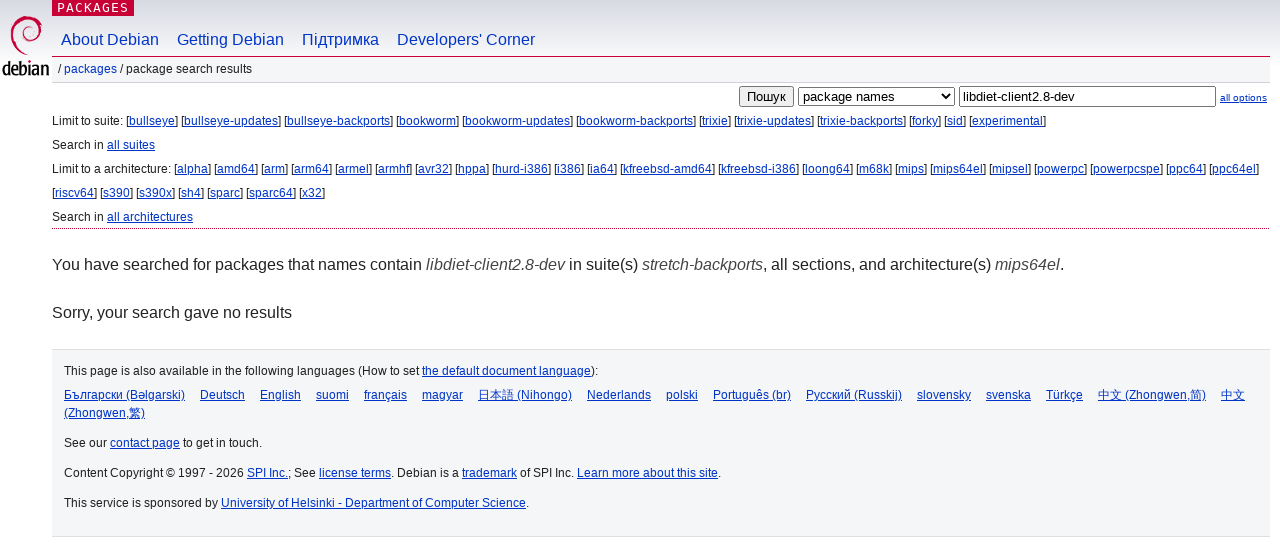

--- FILE ---
content_type: text/html; charset=UTF-8
request_url: https://packages.debian.org/search?lang=uk&suite=stretch-backports&arch=mips64el&exact=1&searchon=names&keywords=libdiet-client2.8-dev
body_size: 2417
content:


<!DOCTYPE html PUBLIC "-//W3C//DTD HTML 4.01//EN" "http://www.w3.org/TR/html4/strict.dtd">
<html lang="uk">
<head>
<title>Debian -- Package Search Results -- libdiet-client2.8-dev</title>
<link rev="made" href="mailto:webmaster@debian.org">
<meta http-equiv="Content-Type" content="text/html; charset=UTF-8">
<meta name="Author" content="Debian Webmaster, webmaster@debian.org">
<meta name="Description" content="">
<meta name="Keywords" content="Debian,  ">


<link href="/debpkg.css" rel="stylesheet" type="text/css" media="all">

<script src="/packages.js" type="text/javascript"></script>
</head>
<body>
<div id="header">
   <div id="upperheader">

   <div id="logo">
  <!-- very Debian specific use of the logo stuff -->
<a href="https://www.debian.org/"><img src="/Pics/openlogo-50.png" alt="Debian" with="50" height="61"></a>
</div> <!-- end logo -->
<p class="hidecss"><a href="#inner">skip the navigation</a></p>
<p class="section"><a href="/">Packages</a></p>
</div> <!-- end upperheader -->
<!-- navbar -->
<div id="navbar">
<ul>
   <li><a href="https://www.debian.org/intro/about">About Debian</a></li>
   <li><a href="https://www.debian.org/distrib/">Getting Debian</a></li>
   <li><a href="https://www.debian.org/support">Підтримка</a></li>
   <li><a href="https://www.debian.org/devel/">Developers'&nbsp;Corner</a></li>
</ul>
</div> <!-- end navbar -->

<div id="pnavbar">
 &nbsp;&#x2F; <a href="/" title="Debian Packages Homepage">Packages</a>

 &#x2F; Package Search Results 

</div> <!-- end navbar -->

</div> <!-- end header -->
<div id="content">


<form method="GET" action="/search">
<div id="hpacketsearch">


<input type="hidden" name="suite" value="stretch-backports">
<input type="hidden" name="section" value="all">
<input type="hidden" name="arch" value="mips64el">
<input type="hidden" name="lang" value="uk">
<input type="submit" value="Пошук">
<select size="1" name="searchon">
<option value="names" selected="selected">
package names</option>
<option value="all" >descriptions</option>
<option value="sourcenames" >source package names</option>
<option value="contents" >package contents</option>
</select>
<input type="text" size="30" name="keywords" value="libdiet-client2.8-dev" id="kw">
<span style="font-size: 60%"><a href="/">all options</a></span>
</div> <!-- end hpacketsearch -->
</form>


<div id="psearchsug">

	


<p>Limit to suite:

	
	[<a href="/search?lang=uk&amp;suite=bullseye&amp;arch=mips64el&amp;exact=1&amp;searchon=names&amp;keywords=libdiet-client2.8-dev">bullseye</a>]
	

	
	[<a href="/search?lang=uk&amp;suite=bullseye-updates&amp;arch=mips64el&amp;exact=1&amp;searchon=names&amp;keywords=libdiet-client2.8-dev">bullseye-updates</a>]
	

	
	[<a href="/search?lang=uk&amp;suite=bullseye-backports&amp;arch=mips64el&amp;exact=1&amp;searchon=names&amp;keywords=libdiet-client2.8-dev">bullseye-backports</a>]
	

	
	[<a href="/search?lang=uk&amp;suite=bookworm&amp;arch=mips64el&amp;exact=1&amp;searchon=names&amp;keywords=libdiet-client2.8-dev">bookworm</a>]
	

	
	[<a href="/search?lang=uk&amp;suite=bookworm-updates&amp;arch=mips64el&amp;exact=1&amp;searchon=names&amp;keywords=libdiet-client2.8-dev">bookworm-updates</a>]
	

	
	[<a href="/search?lang=uk&amp;suite=bookworm-backports&amp;arch=mips64el&amp;exact=1&amp;searchon=names&amp;keywords=libdiet-client2.8-dev">bookworm-backports</a>]
	

	
	[<a href="/search?lang=uk&amp;suite=trixie&amp;arch=mips64el&amp;exact=1&amp;searchon=names&amp;keywords=libdiet-client2.8-dev">trixie</a>]
	

	
	[<a href="/search?lang=uk&amp;suite=trixie-updates&amp;arch=mips64el&amp;exact=1&amp;searchon=names&amp;keywords=libdiet-client2.8-dev">trixie-updates</a>]
	

	
	[<a href="/search?lang=uk&amp;suite=trixie-backports&amp;arch=mips64el&amp;exact=1&amp;searchon=names&amp;keywords=libdiet-client2.8-dev">trixie-backports</a>]
	

	
	[<a href="/search?lang=uk&amp;suite=forky&amp;arch=mips64el&amp;exact=1&amp;searchon=names&amp;keywords=libdiet-client2.8-dev">forky</a>]
	

	
	[<a href="/search?lang=uk&amp;suite=sid&amp;arch=mips64el&amp;exact=1&amp;searchon=names&amp;keywords=libdiet-client2.8-dev">sid</a>]
	

	
	[<a href="/search?lang=uk&amp;suite=experimental&amp;arch=mips64el&amp;exact=1&amp;searchon=names&amp;keywords=libdiet-client2.8-dev">experimental</a>]
	


<p>Search in <a href="/search?lang=uk&amp;suite=all&amp;arch=mips64el&amp;exact=1&amp;searchon=names&amp;keywords=libdiet-client2.8-dev">all suites</a>


<p>Limit to a architecture:

   
   [<a href="/search?lang=uk&amp;suite=stretch-backports&amp;arch=alpha&amp;exact=1&amp;searchon=names&amp;keywords=libdiet-client2.8-dev">alpha</a>]
   

   
   [<a href="/search?lang=uk&amp;suite=stretch-backports&amp;arch=amd64&amp;exact=1&amp;searchon=names&amp;keywords=libdiet-client2.8-dev">amd64</a>]
   

   
   [<a href="/search?lang=uk&amp;suite=stretch-backports&amp;arch=arm&amp;exact=1&amp;searchon=names&amp;keywords=libdiet-client2.8-dev">arm</a>]
   

   
   [<a href="/search?lang=uk&amp;suite=stretch-backports&amp;arch=arm64&amp;exact=1&amp;searchon=names&amp;keywords=libdiet-client2.8-dev">arm64</a>]
   

   
   [<a href="/search?lang=uk&amp;suite=stretch-backports&amp;arch=armel&amp;exact=1&amp;searchon=names&amp;keywords=libdiet-client2.8-dev">armel</a>]
   

   
   [<a href="/search?lang=uk&amp;suite=stretch-backports&amp;arch=armhf&amp;exact=1&amp;searchon=names&amp;keywords=libdiet-client2.8-dev">armhf</a>]
   

   
   [<a href="/search?lang=uk&amp;suite=stretch-backports&amp;arch=avr32&amp;exact=1&amp;searchon=names&amp;keywords=libdiet-client2.8-dev">avr32</a>]
   

   
   [<a href="/search?lang=uk&amp;suite=stretch-backports&amp;arch=hppa&amp;exact=1&amp;searchon=names&amp;keywords=libdiet-client2.8-dev">hppa</a>]
   

   
   [<a href="/search?lang=uk&amp;suite=stretch-backports&amp;arch=hurd-i386&amp;exact=1&amp;searchon=names&amp;keywords=libdiet-client2.8-dev">hurd-i386</a>]
   

   
   [<a href="/search?lang=uk&amp;suite=stretch-backports&amp;arch=i386&amp;exact=1&amp;searchon=names&amp;keywords=libdiet-client2.8-dev">i386</a>]
   

   
   [<a href="/search?lang=uk&amp;suite=stretch-backports&amp;arch=ia64&amp;exact=1&amp;searchon=names&amp;keywords=libdiet-client2.8-dev">ia64</a>]
   

   
   [<a href="/search?lang=uk&amp;suite=stretch-backports&amp;arch=kfreebsd-amd64&amp;exact=1&amp;searchon=names&amp;keywords=libdiet-client2.8-dev">kfreebsd-amd64</a>]
   

   
   [<a href="/search?lang=uk&amp;suite=stretch-backports&amp;arch=kfreebsd-i386&amp;exact=1&amp;searchon=names&amp;keywords=libdiet-client2.8-dev">kfreebsd-i386</a>]
   

   
   [<a href="/search?lang=uk&amp;suite=stretch-backports&amp;arch=loong64&amp;exact=1&amp;searchon=names&amp;keywords=libdiet-client2.8-dev">loong64</a>]
   

   
   [<a href="/search?lang=uk&amp;suite=stretch-backports&amp;arch=m68k&amp;exact=1&amp;searchon=names&amp;keywords=libdiet-client2.8-dev">m68k</a>]
   

   
   [<a href="/search?lang=uk&amp;suite=stretch-backports&amp;arch=mips&amp;exact=1&amp;searchon=names&amp;keywords=libdiet-client2.8-dev">mips</a>]
   

   
   [<a href="/search?lang=uk&amp;suite=stretch-backports&amp;arch=mips64el&amp;exact=1&amp;searchon=names&amp;keywords=libdiet-client2.8-dev">mips64el</a>]
   

   
   [<a href="/search?lang=uk&amp;suite=stretch-backports&amp;arch=mipsel&amp;exact=1&amp;searchon=names&amp;keywords=libdiet-client2.8-dev">mipsel</a>]
   

   
   [<a href="/search?lang=uk&amp;suite=stretch-backports&amp;arch=powerpc&amp;exact=1&amp;searchon=names&amp;keywords=libdiet-client2.8-dev">powerpc</a>]
   

   
   [<a href="/search?lang=uk&amp;suite=stretch-backports&amp;arch=powerpcspe&amp;exact=1&amp;searchon=names&amp;keywords=libdiet-client2.8-dev">powerpcspe</a>]
   

   
   [<a href="/search?lang=uk&amp;suite=stretch-backports&amp;arch=ppc64&amp;exact=1&amp;searchon=names&amp;keywords=libdiet-client2.8-dev">ppc64</a>]
   

   
   [<a href="/search?lang=uk&amp;suite=stretch-backports&amp;arch=ppc64el&amp;exact=1&amp;searchon=names&amp;keywords=libdiet-client2.8-dev">ppc64el</a>]
   

   
   [<a href="/search?lang=uk&amp;suite=stretch-backports&amp;arch=riscv64&amp;exact=1&amp;searchon=names&amp;keywords=libdiet-client2.8-dev">riscv64</a>]
   

   
   [<a href="/search?lang=uk&amp;suite=stretch-backports&amp;arch=s390&amp;exact=1&amp;searchon=names&amp;keywords=libdiet-client2.8-dev">s390</a>]
   

   
   [<a href="/search?lang=uk&amp;suite=stretch-backports&amp;arch=s390x&amp;exact=1&amp;searchon=names&amp;keywords=libdiet-client2.8-dev">s390x</a>]
   

   
   [<a href="/search?lang=uk&amp;suite=stretch-backports&amp;arch=sh4&amp;exact=1&amp;searchon=names&amp;keywords=libdiet-client2.8-dev">sh4</a>]
   

   
   [<a href="/search?lang=uk&amp;suite=stretch-backports&amp;arch=sparc&amp;exact=1&amp;searchon=names&amp;keywords=libdiet-client2.8-dev">sparc</a>]
   

   
   [<a href="/search?lang=uk&amp;suite=stretch-backports&amp;arch=sparc64&amp;exact=1&amp;searchon=names&amp;keywords=libdiet-client2.8-dev">sparc64</a>]
   

   
   [<a href="/search?lang=uk&amp;suite=stretch-backports&amp;arch=x32&amp;exact=1&amp;searchon=names&amp;keywords=libdiet-client2.8-dev">x32</a>]
   


<p>Search in <a href="/search?lang=uk&amp;suite=stretch-backports&amp;arch=any&amp;exact=1&amp;searchon=names&amp;keywords=libdiet-client2.8-dev">all architectures</a>


</div>


<!-- messages.tmpl -->
<div id="psearchres">


<p>You have searched for packages that names contain <em>libdiet-client2.8-dev</em> in suite(s) <em>stretch-backports</em>, all sections, and architecture(s) <em>mips64el</em>.






<p id="psearchnoresult">Sorry, your search gave no results</p>






</div>
</div> <!-- end inner -->

<div id="footer">


<hr class="hidecss">
<!--UdmComment-->
<div id="pageLang">
<div id="langSelector">
<p>This page is also available in the following languages (How to set <a href="https://www.debian.org/intro/cn">the default document language</a>):</p>
<div id="langContainer">

<a href="/search?lang=bg&amp;suite=stretch-backports&amp;arch=mips64el&amp;exact=1&amp;searchon=names&amp;keywords=libdiet-client2.8-dev" title="Болгарська" hreflang="bg" lang="bg" rel="alternate">&#1041;&#1098;&#1083;&#1075;&#1072;&#1088;&#1089;&#1082;&#1080; (B&#601;lgarski)</a>

<a href="/search?lang=de&amp;suite=stretch-backports&amp;arch=mips64el&amp;exact=1&amp;searchon=names&amp;keywords=libdiet-client2.8-dev" title="Німецька" hreflang="de" lang="de" rel="alternate">Deutsch</a>

<a href="/search?lang=en&amp;suite=stretch-backports&amp;arch=mips64el&amp;exact=1&amp;searchon=names&amp;keywords=libdiet-client2.8-dev" title="Англійська" hreflang="en" lang="en" rel="alternate">English</a>

<a href="/search?lang=fi&amp;suite=stretch-backports&amp;arch=mips64el&amp;exact=1&amp;searchon=names&amp;keywords=libdiet-client2.8-dev" title="Фінська" hreflang="fi" lang="fi" rel="alternate">suomi</a>

<a href="/search?lang=fr&amp;suite=stretch-backports&amp;arch=mips64el&amp;exact=1&amp;searchon=names&amp;keywords=libdiet-client2.8-dev" title="Французька" hreflang="fr" lang="fr" rel="alternate">fran&ccedil;ais</a>

<a href="/search?lang=hu&amp;suite=stretch-backports&amp;arch=mips64el&amp;exact=1&amp;searchon=names&amp;keywords=libdiet-client2.8-dev" title="Угорська" hreflang="hu" lang="hu" rel="alternate">magyar</a>

<a href="/search?lang=ja&amp;suite=stretch-backports&amp;arch=mips64el&amp;exact=1&amp;searchon=names&amp;keywords=libdiet-client2.8-dev" title="Японська" hreflang="ja" lang="ja" rel="alternate">&#26085;&#26412;&#35486; (Nihongo)</a>

<a href="/search?lang=nl&amp;suite=stretch-backports&amp;arch=mips64el&amp;exact=1&amp;searchon=names&amp;keywords=libdiet-client2.8-dev" title="Голландська" hreflang="nl" lang="nl" rel="alternate">Nederlands</a>

<a href="/search?lang=pl&amp;suite=stretch-backports&amp;arch=mips64el&amp;exact=1&amp;searchon=names&amp;keywords=libdiet-client2.8-dev" title="Польська" hreflang="pl" lang="pl" rel="alternate">polski</a>

<a href="/search?lang=pt-br&amp;suite=stretch-backports&amp;arch=mips64el&amp;exact=1&amp;searchon=names&amp;keywords=libdiet-client2.8-dev" title="Португальська (Бразилія)" hreflang="pt-br" lang="pt-br" rel="alternate">Portugu&ecirc;s (br)</a>

<a href="/search?lang=ru&amp;suite=stretch-backports&amp;arch=mips64el&amp;exact=1&amp;searchon=names&amp;keywords=libdiet-client2.8-dev" title="Російська" hreflang="ru" lang="ru" rel="alternate">&#1056;&#1091;&#1089;&#1089;&#1082;&#1080;&#1081; (Russkij)</a>

<a href="/search?lang=sk&amp;suite=stretch-backports&amp;arch=mips64el&amp;exact=1&amp;searchon=names&amp;keywords=libdiet-client2.8-dev" title="Словацька" hreflang="sk" lang="sk" rel="alternate">slovensky</a>

<a href="/search?lang=sv&amp;suite=stretch-backports&amp;arch=mips64el&amp;exact=1&amp;searchon=names&amp;keywords=libdiet-client2.8-dev" title="Шведська" hreflang="sv" lang="sv" rel="alternate">svenska</a>

<a href="/search?lang=tr&amp;suite=stretch-backports&amp;arch=mips64el&amp;exact=1&amp;searchon=names&amp;keywords=libdiet-client2.8-dev" title="Турецька" hreflang="tr" lang="tr" rel="alternate">T&uuml;rk&ccedil;e</a>

<a href="/search?lang=zh-cn&amp;suite=stretch-backports&amp;arch=mips64el&amp;exact=1&amp;searchon=names&amp;keywords=libdiet-client2.8-dev" title="Chinese (China)" hreflang="zh-cn" lang="zh-cn" rel="alternate">&#20013;&#25991; (Zhongwen,&#31616;)</a>

<a href="/search?lang=zh-tw&amp;suite=stretch-backports&amp;arch=mips64el&amp;exact=1&amp;searchon=names&amp;keywords=libdiet-client2.8-dev" title="Chinese (Taiwan)" hreflang="zh-tw" lang="zh-tw" rel="alternate">&#20013;&#25991; (Zhongwen,&#32321;)</a>

</div>
</div>
</div>
<!--/UdmComment-->


<hr class="hidecss">
<div id="fineprint" class="bordertop">
<div id="impressum">

<p>See our <a href="https://www.debian.org/contact">contact page</a> to get in touch.</p>


<p>
Content Copyright &copy; 1997 - 2026 <a href="https://www.spi-inc.org/">SPI Inc.</a>; See <a href="https://www.debian.org/license">license terms</a>. Debian is a <a href="https://www.debian.org/trademark">trademark</a> of SPI Inc.
 <a href="/about/">Learn more about this site</a>.</p>

</div> <!-- end impressum -->

<div id="sponsorfooter"><p>
This service is sponsored by <a href="http://cs.helsinki.fi/index.en.html">University of Helsinki - Department of Computer Science</a>.</p></div>

</div> <!-- end fineprint -->
</div> <!-- end footer -->
</body>
</html>
